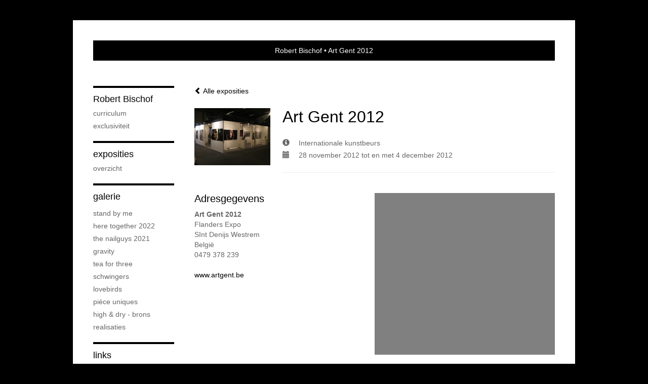

--- FILE ---
content_type: text/html
request_url: https://robertbischof.be/expositie/20675782.html
body_size: 4601
content:
<!DOCTYPE html>
<html lang="nl">
	<head>
        		<meta charset="utf-8">
<!-- 		<meta http-equiv="X-UA-Compatible" content="IE=edge"> -->
		<meta name="viewport" content="width=device-width, initial-scale=1">
		<meta name="description" content=""/>

		<meta property="og:description" content=""/>
		<meta property="og:title" content="Art Gent 2012"/>
		<meta property="og:url" content="https://robertbischof.be/expositie/20675782.html"/>
		<meta property="og:type" content="website" />


        <script type="text/javascript" src="https://da585e4b0722.eu-west-1.sdk.awswaf.com/da585e4b0722/bd489623ccdd/challenge.js" defer></script>

        <style>
			.force-upcase {
				text-transform: none !important;
			}
		</style>
		<!-- The above 3 meta tags *must* come first in the head; any other head content must come *after* these tags -->
		<title>Robert Bischof - Art Gent 2012</title>

		<!-- jQuery (necessary for Bootstrap's JavaScript plugins) -->
		<script src="//ajax.googleapis.com/ajax/libs/jquery/1.11.2/jquery.min.js"></script>

		<link rel="stylesheet" type="text/css" href="//dqr09d53641yh.cloudfront.net/css/54449-1768515596.css" />
		<!-- <link rel="stylesheet/less" type="text/css" href="assets/exto.themes.less" /> -->
		<!-- HTML5 shim and Respond.js for IE8 support of HTML5 elements and media queries -->
		<!-- WARNING: Respond.js doesn't work if you view the page via file:// -->
		<!--[if lt IE 9]>
			<script src="https://oss.maxcdn.com/html5shiv/3.7.2/html5shiv.min.js"></script>
			<script src="https://oss.maxcdn.com/respond/1.4.2/respond.min.js"></script>
		<![endif]-->
		<script src="//www.google.com/recaptcha/api.js"></script>
				        
        
        
		<meta property="fb:app_id" content="200441346661022" />

                        
		<style>
			.index-image {
				float: right;
				padding: 20px 0px 20px 20px;
			}
			.ck-content img {
				 display: inline;
			 }
			img {
				image-orientation: from-image;
			}
		</style>
		
		<script type="text/javascript">

			var _gaq = _gaq || [];
			_gaq.push(['_setAccount', 'UA-54784-13']);
            _gaq.push(['_gat._anonymizeIp']);
            _gaq.push(['_trackPageview']);

            
			(function() {
				var ga = document.createElement('script'); ga.type = 'text/javascript'; ga.async = true;
				ga.src = ('https:' == document.location.protocol ? 'https://ssl' : 'http://www') + '.google-analytics.com/ga.js';
				var s = document.getElementsByTagName('script')[0]; s.parentNode.insertBefore(ga, s);
			})();
		</script>

		

	</head>
	<body class="layout--zoom layout--banner -mobile  layout--nav-caps layout--boxed layout-- theme--contrast" >

		<div class="page">

			<header class="header" role="banner">
				<div class="header-title">
                                        						<h1 class="header-artist force-upcase"><a href="/">Robert Bischof</a></h1>
						<h2 class="header-id force-upcase">Art Gent 2012</h2>
                    				</div>
                				<p class="header-authentication">
                    				</p>
			</header>
	  	
			<nav class="navigation navbar navbar-fixed-top">
				<div class="container-fluid">
					<!-- Brand and toggle get grouped for better mobile display -->
					<div class="navbar-header">
						<button type="button" class="navbar-toggle collapsed" data-toggle="collapse" data-target="#bs-example-navbar-collapse-1">
							<span class="sr-only">Toggle navigation</span>
							<span class="icon-bar"></span>
							<span class="icon-bar"></span>
							<span class="icon-bar"></span>
						</button>
						<a class="navbar-brand" href="/">Robert Bischof - Art Gent 2012</a>
					</div>
			
					<div class="collapse navbar-collapse" id="bs-example-navbar-collapse-1">

						<!-- Horizontal menu -->
						<ul class="nav navbar-nav">

<li class="dropdown">
<a href="/" class="dropdown-toggle" data-toggle="dropdown" role="button" aria-expanded="false">Robert Bischof <span class="caret"></span></a>

<ul class="dropdown-menu" role="menu">
<li>
<a href="/index/20669893_curriculum.html">
curriculum
</a>
</li>
<li>
<a href="/index/20675746_exclusiviteit.html">
exclusiviteit
</a>
</li>
</ul>
</li>
<li class="dropdown">
<a href="/exposities.html" class="dropdown-toggle" data-toggle="dropdown" role="button" aria-expanded="false">Exposities <span class="caret"></span></a>

<ul class="dropdown-menu" role="menu">
<li>
<a href="/exposities.html">
overzicht
</a>
</li>
</ul>
</li>
<li class="dropdown">
<a href="/kunstwerken.html" class="dropdown-toggle" data-toggle="dropdown" role="button" aria-expanded="false">Galerie <span class="caret"></span></a>

<ul class="dropdown-menu dropdown-menu--mega" role="menu">
<li>
<a href="/kunstwerken.html">
overzicht
</a>
</li>
<li>
<a href="/kunstwerken/346774746_Stand+by+me.html">
Stand by me
</a>
</li>
<li>
<a href="/kunstwerken/243196948_Here+Together+2022.html">
Here Together 2022
</a>
</li>
<li>
<a href="/kunstwerken/20675803_The+Nailguys+2021.html">
The Nailguys 2021
</a>
</li>
<li>
<a href="/kunstwerken/285710105_Gravity.html">
Gravity
</a>
</li>
<li>
<a href="/kunstwerken/177791227_Tea+for+three.html">
Tea for three
</a>
</li>
<li>
<a href="/kunstwerken/20679104_Schwingers.html">
Schwingers
</a>
</li>
<li>
<a href="/kunstwerken/20679128_Lovebirds.html">
Lovebirds
</a>
</li>
<li>
<a href="/kunstwerken/20679110_pi%C3%A9ce+uniques.html">
piéce uniques
</a>
</li>
<li>
<a href="/kunstwerken/20715004_High+%26+Dry+-+brons.html">
High & Dry - brons
</a>
</li>
<li>
<a href="/kunstwerken/20675767_realisaties.html">
realisaties
</a>
</li>
</ul>
</li>
<li class="dropdown">
<a href="/links.html" class="dropdown-toggle" data-toggle="dropdown" role="button" aria-expanded="false">Links <span class="caret"></span></a>

<ul class="dropdown-menu" role="menu">
<li>
<a href="/links.html">
interessante links
</a>
</li>
</ul>
</li>
<li class="dropdown">
<a href="/reageer/site/0.html" class="dropdown-toggle" data-toggle="dropdown" role="button" aria-expanded="false">Contact <span class="caret"></span></a>

<ul class="dropdown-menu" role="menu">
<li>
<a href="/reageer/site/0.html">
reageer
</a>
</li>
<li>
<a href="/privacy.html">
privacyverklaring
</a>
</li>
</ul>
</li></ul>						
						
						<p class="navigation-authentication">
                            						</p>
					</div><!-- /.navbar-collapse -->

                    				</div><!-- /.container-fluid -->
			</nav>
	  	
			<div class="content" role="main">

                			
				
<section id="exposition" class="section">
    <header class="exposition-header">
        <p class="exposition-header-back"><a href="/exposities.html"><i class="glyphicon glyphicon-chevron-left"></i> Alle exposities</a></p>



		<img draggable="false"  class="exposition-header-image artwork-image--zoom" src="//d2w1s6o7rqhcfl.cloudfront.net/54449-e-20675782.jpg?1768619672" alt="" />

		<script>

			
			
				$( document ).ready(function() {
					var $artwork = $('.artwork-image--zoom');
					var pswp = $('.pswp')[0];

					var items = [
						{
							src: '//d2w1s6o7rqhcfl.cloudfront.net/54449-elb-20675782.jpg?1768619672',
							w: 550,
							h: 412,
							title: ''
						}
					];

					$artwork.on( "click", function() {
						event.preventDefault();

						var options = {
							index: 0,
							bgOpacity: 0.7,
							showHideOpacity: true,
							shareEl: false
						};

						var lightBox = new PhotoSwipe(pswp, PhotoSwipeUI_Default, items, options);
						lightBox.init();
					});
				});
					</script>




		<h1 class="exposition-header-title">Art Gent 2012</h1>
		
		<dl class="exposition-details">
            <dt><i class="glyphicon glyphicon-info-sign"></i></dt>
            	<dd>Internationale kunstbeurs</dd>

			
				<dt><i class="glyphicon glyphicon-calendar"></i></dt>
					<dd>28 november 2012 tot en met 4 december 2012</dd>

						        </dl>


        
        <hr class="hr">
	</header>
	
	
	
	
		<div class="exposition-address">
			<h3 class="h3">Adresgegevens</h3>
			<address>
				<em>Art Gent 2012</em><br />
				Flanders Expo<br />
				 SInt Denijs Westrem<br />
				België<br />
				0479 378 239<br/>
				<br/>
				<a target="blank" href="http://www.artgent.be">www.artgent.be</a>
			</address>

			<dl class="exposition-openings">
																															</dl>

			<a href="https://maps.google.com/?q=51.0245530,3.6928704" target="_blank">
				<div style="background-position: 50% 50%; background-size: cover; background-repeat: no-repeat; background-image: url('https://maps.googleapis.com/maps/api/staticmap?zoom=12&size=640x640&scale=2&maptype=roadmap&&markers=51.0245530,3.6928704&key=AIzaSyCqFlU0Ej3yMXHjjPmkzzpBtjpFfZRof3E&signature=OfAVWVm3zpOUlpYMN7cgET2CNSU=');" class="exposition-map" id="map_canvas"></div>
			</a>

		</div>

	
</section>


<div class="pswp" tabindex="-1" role="dialog" aria-hidden="true">

	<div class="pswp__bg"></div>

	<div class="pswp__scroll-wrap">

		<div class="pswp__container">
			<div class="pswp__item"></div>
			<div class="pswp__item"></div>
			<div class="pswp__item"></div>
		</div>

		<div class="pswp__ui pswp__ui--hidden">

			<div class="pswp__top-bar">

				<div class="pswp__counter"></div>

				<button class="pswp__button pswp__button--close" title="Close (Esc)"></button>

				<!--<button class="pswp__button pswp__button--share" title="Share"></button>-->

				<button class="pswp__button pswp__button--fs" title="Toggle fullscreen"></button>

				<button class="pswp__button pswp__button--zoom" title="Zoom in/out"></button>

				<div class="pswp__preloader">
					<div class="pswp__preloader__icn">
						<div class="pswp__preloader__cut">
							<div class="pswp__preloader__donut"></div>
						</div>
					</div>
				</div>
			</div>

			<div class="pswp__share-modal pswp__share-modal--hidden pswp__single-tap">
				<div class="pswp__share-tooltip"></div>
			</div>

			<button class="pswp__button pswp__button--arrow--left" title="Previous (arrow left)">
			</button>

			<button class="pswp__button pswp__button--arrow--right" title="Next (arrow right)">
			</button>

			<div class="pswp__caption">
				<div class="pswp__caption__center"></div>
			</div>

		</div>

	</div>

</div>
			
				<!-- Vertical menu -->
				
				<aside class="aside">

					<header class="aside-header">
						<h2 class="aside-header-artist">
							<a href="/">Robert Bischof</a>
						</h2>
					</header>

                    
					<ul class="aside-menu">
    <li>
        <a title="Robert Bischof" class="force-upcase" href="/">Robert Bischof</a>
        <ul>
            <li>
                <a title="curriculum" href="/index/20669893_curriculum.html">curriculum</a>
            </li>
            <li>
                <a title="exclusiviteit" href="/index/20675746_exclusiviteit.html">exclusiviteit</a>
            </li>
        </ul>
    </li>
    <li>
        <a title="Exposities" href="/exposities.html">Exposities</a>
        <ul>
            <li>
                <a title="overzicht" href="/exposities.html">overzicht</a>
            </li>
        </ul>
    </li>
    <li>
        <a title="Galerie" href="/kunstwerken.html">Galerie</a>
        <ul>
            <li>
                <a id="menu-gallery-overview" title="overzicht" href="/kunstwerken.html">overzicht</a>
            </li>
            <li>
                <a title="Stand by me" href="/kunstwerken/346774746_Stand+by+me.html">Stand by me</a>
            </li>
            <li>
                <a title="Here Together 2022" href="/kunstwerken/243196948_Here+Together+2022.html">Here Together 2022</a>
            </li>
            <li>
                <a title="The Nailguys 2021" href="/kunstwerken/20675803_The+Nailguys+2021.html">The Nailguys 2021</a>
            </li>
            <li>
                <a title="Gravity" href="/kunstwerken/285710105_Gravity.html">Gravity</a>
            </li>
            <li>
                <a title="Tea for three" href="/kunstwerken/177791227_Tea+for+three.html">Tea for three</a>
            </li>
            <li>
                <a title="Schwingers" href="/kunstwerken/20679104_Schwingers.html">Schwingers</a>
            </li>
            <li>
                <a title="Lovebirds" href="/kunstwerken/20679128_Lovebirds.html">Lovebirds</a>
            </li>
            <li>
                <a title="piéce uniques" href="/kunstwerken/20679110_pi%C3%A9ce+uniques.html">piéce uniques</a>
            </li>
            <li>
                <a title="High &amp; Dry - brons" href="/kunstwerken/20715004_High+%26+Dry+-+brons.html">High &amp; Dry - brons</a>
            </li>
            <li>
                <a title="realisaties" href="/kunstwerken/20675767_realisaties.html">realisaties</a>
            </li>
        </ul>
    </li>
    <li>
        <a title="Links" href="/links.html">Links</a>
        <ul>
            <li>
                <a title="interessante links" href="/links.html">interessante links</a>
            </li>
        </ul>
    </li>
    <li>
        <a title="Contact" href="/reageer/site/0.html">Contact</a>
        <ul>
            <li>
                <a title="reageer" href="/reageer/site/0.html">reageer</a>
            </li>
            <li>
                <a title="privacyverklaring" href="/privacy.html">privacyverklaring</a>
            </li>
        </ul>
    </li>
</ul>
				</aside>
			
			</div>
		
			<footer class="footer">
                
					<script type="text/javascript" src="https://cdn.jsdelivr.net/npm/cookie-bar/cookiebar-latest.min.js?"></script>

                

                                    Het copyright op alle getoonde werken berust bij de desbetreffende kunstenaar. De afbeeldingen van de werken mogen niet gebruikt worden zonder schriftelijke toestemming.                
            </footer>

					</div>


		<script src="/assets/bootstrap/3.3.7/js/collapse.js"></script>
		<script src="/assets/bootstrap/3.3.7/js/dropdown.js"></script>
		<script src="/assets/bootstrap/3.3.7/js/tooltip.js"></script>
		<script src="/assets/flickity/2.2/flickity.pkgd.min.js?v11"></script>
		<script src="/assets/photoswipe/photoswipe.min.js"></script>
		<script src="/assets/photoswipe/photoswipe-ui-default.min.js"></script>
		<script src="/assets/imagesloaded/imagesloaded.pkgd.min.js"></script>
		<script src="/assets/isotope/isotope.min.js"></script>
		<script src="/assets/js/exto.themes.js?1768619672"></script>


		<script type="text/javascript" src="/assets/js/easyXDM.min.js"></script>
		<script type="text/javascript" src="/assets/js/jquery.cookie.js"></script>
		
		
				<!-- Piwik -->
				<script type="text/javascript">
                    var pkBaseURL = (("https:" == document.location.protocol) ? "https://stats.exto.nl/" : "http://stats.exto.nl/");
                    document.write(unescape("%3Cscript src='" + pkBaseURL + "piwik.js' type='text/javascript'%3E%3C/script%3E"));
				</script>

				<script type="text/javascript">

                    $.ajax(
                        {
                            url: "/index/blockedip",
                            success: function (result) {
                                if(result == 'false')
								{
                                    try {
                                        var piwikTracker = Piwik.getTracker(pkBaseURL + "piwik.php", 722);
                                                                                piwikTracker.setDocumentTitle("Exposities/Art Gent 2012");
                                                                                piwikTracker.setDownloadExtensions("pdf");
                                        piwikTracker.trackPageView();
                                        piwikTracker.enableLinkTracking();
                                    } catch( err ) {}

								}
                            }
                        });

				</script>
				<!-- End Piwik Tracking Code -->

		
	</body>
</html>